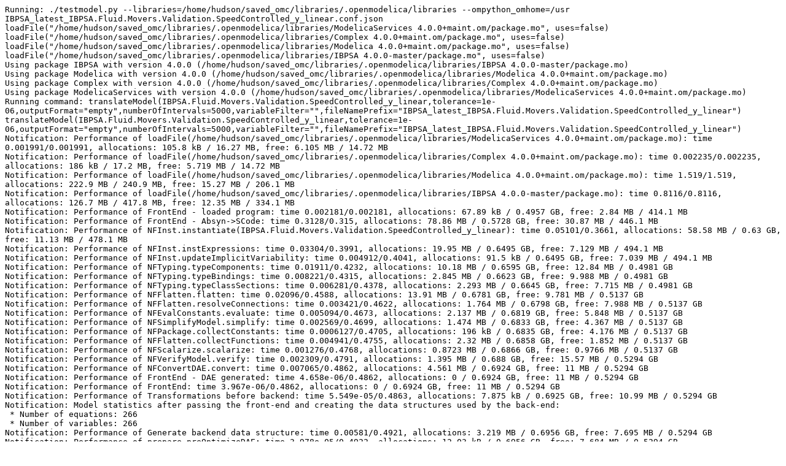

--- FILE ---
content_type: text/plain; charset=UTF-8
request_url: https://libraries.openmodelica.org/branches/v1.22/IBPSA_latest/files/IBPSA_latest_IBPSA.Fluid.Movers.Validation.SpeedControlled_y_linear.err
body_size: 4352
content:
Running: ./testmodel.py --libraries=/home/hudson/saved_omc/libraries/.openmodelica/libraries --ompython_omhome=/usr IBPSA_latest_IBPSA.Fluid.Movers.Validation.SpeedControlled_y_linear.conf.json
loadFile("/home/hudson/saved_omc/libraries/.openmodelica/libraries/ModelicaServices 4.0.0+maint.om/package.mo", uses=false)
loadFile("/home/hudson/saved_omc/libraries/.openmodelica/libraries/Complex 4.0.0+maint.om/package.mo", uses=false)
loadFile("/home/hudson/saved_omc/libraries/.openmodelica/libraries/Modelica 4.0.0+maint.om/package.mo", uses=false)
loadFile("/home/hudson/saved_omc/libraries/.openmodelica/libraries/IBPSA 4.0.0-master/package.mo", uses=false)
Using package IBPSA with version 4.0.0 (/home/hudson/saved_omc/libraries/.openmodelica/libraries/IBPSA 4.0.0-master/package.mo)
Using package Modelica with version 4.0.0 (/home/hudson/saved_omc/libraries/.openmodelica/libraries/Modelica 4.0.0+maint.om/package.mo)
Using package Complex with version 4.0.0 (/home/hudson/saved_omc/libraries/.openmodelica/libraries/Complex 4.0.0+maint.om/package.mo)
Using package ModelicaServices with version 4.0.0 (/home/hudson/saved_omc/libraries/.openmodelica/libraries/ModelicaServices 4.0.0+maint.om/package.mo)
Running command: translateModel(IBPSA.Fluid.Movers.Validation.SpeedControlled_y_linear,tolerance=1e-06,outputFormat="empty",numberOfIntervals=5000,variableFilter="",fileNamePrefix="IBPSA_latest_IBPSA.Fluid.Movers.Validation.SpeedControlled_y_linear")
translateModel(IBPSA.Fluid.Movers.Validation.SpeedControlled_y_linear,tolerance=1e-06,outputFormat="empty",numberOfIntervals=5000,variableFilter="",fileNamePrefix="IBPSA_latest_IBPSA.Fluid.Movers.Validation.SpeedControlled_y_linear")
Notification: Performance of loadFile(/home/hudson/saved_omc/libraries/.openmodelica/libraries/ModelicaServices 4.0.0+maint.om/package.mo): time 0.001991/0.001991, allocations: 105.8 kB / 16.27 MB, free: 6.105 MB / 14.72 MB
Notification: Performance of loadFile(/home/hudson/saved_omc/libraries/.openmodelica/libraries/Complex 4.0.0+maint.om/package.mo): time 0.002235/0.002235, allocations: 186 kB / 17.2 MB, free: 5.719 MB / 14.72 MB
Notification: Performance of loadFile(/home/hudson/saved_omc/libraries/.openmodelica/libraries/Modelica 4.0.0+maint.om/package.mo): time 1.519/1.519, allocations: 222.9 MB / 240.9 MB, free: 15.27 MB / 206.1 MB
Notification: Performance of loadFile(/home/hudson/saved_omc/libraries/.openmodelica/libraries/IBPSA 4.0.0-master/package.mo): time 0.8116/0.8116, allocations: 126.7 MB / 417.8 MB, free: 12.35 MB / 334.1 MB
Notification: Performance of FrontEnd - loaded program: time 0.002181/0.002181, allocations: 67.89 kB / 0.4957 GB, free: 2.84 MB / 414.1 MB
Notification: Performance of FrontEnd - Absyn->SCode: time 0.3128/0.315, allocations: 78.86 MB / 0.5728 GB, free: 30.87 MB / 446.1 MB
Notification: Performance of NFInst.instantiate(IBPSA.Fluid.Movers.Validation.SpeedControlled_y_linear): time 0.05101/0.3661, allocations: 58.58 MB / 0.63 GB, free: 11.13 MB / 478.1 MB
Notification: Performance of NFInst.instExpressions: time 0.03304/0.3991, allocations: 19.95 MB / 0.6495 GB, free: 7.129 MB / 494.1 MB
Notification: Performance of NFInst.updateImplicitVariability: time 0.004912/0.4041, allocations: 91.5 kB / 0.6495 GB, free: 7.039 MB / 494.1 MB
Notification: Performance of NFTyping.typeComponents: time 0.01911/0.4232, allocations: 10.18 MB / 0.6595 GB, free: 12.84 MB / 0.4981 GB
Notification: Performance of NFTyping.typeBindings: time 0.008221/0.4315, allocations: 2.845 MB / 0.6623 GB, free: 9.988 MB / 0.4981 GB
Notification: Performance of NFTyping.typeClassSections: time 0.006281/0.4378, allocations: 2.293 MB / 0.6645 GB, free: 7.715 MB / 0.4981 GB
Notification: Performance of NFFlatten.flatten: time 0.02096/0.4588, allocations: 13.91 MB / 0.6781 GB, free: 9.781 MB / 0.5137 GB
Notification: Performance of NFFlatten.resolveConnections: time 0.003421/0.4622, allocations: 1.764 MB / 0.6798 GB, free: 7.988 MB / 0.5137 GB
Notification: Performance of NFEvalConstants.evaluate: time 0.005094/0.4673, allocations: 2.137 MB / 0.6819 GB, free: 5.848 MB / 0.5137 GB
Notification: Performance of NFSimplifyModel.simplify: time 0.002569/0.4699, allocations: 1.474 MB / 0.6833 GB, free: 4.367 MB / 0.5137 GB
Notification: Performance of NFPackage.collectConstants: time 0.0006127/0.4705, allocations: 196 kB / 0.6835 GB, free: 4.176 MB / 0.5137 GB
Notification: Performance of NFFlatten.collectFunctions: time 0.004941/0.4755, allocations: 2.32 MB / 0.6858 GB, free: 1.852 MB / 0.5137 GB
Notification: Performance of NFScalarize.scalarize: time 0.001276/0.4768, allocations: 0.8723 MB / 0.6866 GB, free: 0.9766 MB / 0.5137 GB
Notification: Performance of NFVerifyModel.verify: time 0.002309/0.4791, allocations: 1.395 MB / 0.688 GB, free: 15.57 MB / 0.5294 GB
Notification: Performance of NFConvertDAE.convert: time 0.007065/0.4862, allocations: 4.561 MB / 0.6924 GB, free: 11 MB / 0.5294 GB
Notification: Performance of FrontEnd - DAE generated: time 4.658e-06/0.4862, allocations: 0 / 0.6924 GB, free: 11 MB / 0.5294 GB
Notification: Performance of FrontEnd: time 3.967e-06/0.4862, allocations: 0 / 0.6924 GB, free: 11 MB / 0.5294 GB
Notification: Performance of Transformations before backend: time 5.549e-05/0.4863, allocations: 7.875 kB / 0.6925 GB, free: 10.99 MB / 0.5294 GB
Notification: Model statistics after passing the front-end and creating the data structures used by the back-end:
 * Number of equations: 266
 * Number of variables: 266
Notification: Performance of Generate backend data structure: time 0.00581/0.4921, allocations: 3.219 MB / 0.6956 GB, free: 7.695 MB / 0.5294 GB
Notification: Performance of prepare preOptimizeDAE: time 3.978e-05/0.4922, allocations: 12.03 kB / 0.6956 GB, free: 7.684 MB / 0.5294 GB
Notification: Performance of preOpt normalInlineFunction (simulation): time 0.005592/0.4978, allocations: 0.9331 MB / 0.6965 GB, free: 6.746 MB / 0.5294 GB
Notification: Performance of preOpt evaluateParameters (simulation): time 0.007774/0.5056, allocations: 3.373 MB / 0.6998 GB, free: 3.305 MB / 0.5294 GB
Notification: Performance of preOpt simplifyIfEquations (simulation): time 0.0001713/0.5058, allocations: 102.1 kB / 0.6999 GB, free: 3.203 MB / 0.5294 GB
Notification: Performance of preOpt expandDerOperator (simulation): time 0.0003136/0.5061, allocations: 120 kB / 0.7 GB, free: 3.086 MB / 0.5294 GB
Notification: Performance of preOpt clockPartitioning (simulation): time 0.00331/0.5094, allocations: 1.514 MB / 0.7015 GB, free: 1.5 MB / 0.5294 GB
Notification: Performance of preOpt findStateOrder (simulation): time 2.31e-05/0.5094, allocations: 4 kB / 0.7015 GB, free: 1.496 MB / 0.5294 GB
Notification: Performance of preOpt replaceEdgeChange (simulation): time 0.0001225/0.5096, allocations: 48 kB / 0.7016 GB, free: 1.449 MB / 0.5294 GB
Notification: Performance of preOpt inlineArrayEqn (simulation): time 2.519e-05/0.5096, allocations: 24 kB / 0.7016 GB, free: 1.426 MB / 0.5294 GB
Notification: Performance of preOpt removeEqualRHS (simulation): time 0.003505/0.5131, allocations: 1.339 MB / 0.7029 GB, free: 84 kB / 0.5294 GB
Warning: The model contains alias variables with redundant start and/or conflicting nominal values. It is recommended to resolve the conflicts, because otherwise the system could be hard to solve. To print the conflicting alias sets and the chosen candidates please use -d=aliasConflicts.
Notification: Performance of preOpt removeSimpleEquations (simulation): time 0.01111/0.5242, allocations: 7.468 MB / 0.7102 GB, free: 8.109 MB / 0.545 GB
Notification: Performance of preOpt comSubExp (simulation): time 0.003394/0.5277, allocations: 1.091 MB / 0.7112 GB, free: 7.012 MB / 0.545 GB
Notification: Performance of preOpt resolveLoops (simulation): time 0.001333/0.529, allocations: 0.5029 MB / 0.7117 GB, free: 6.504 MB / 0.545 GB
Notification: Performance of preOpt evalFunc (simulation): time 0.004354/0.5334, allocations: 3 MB / 0.7147 GB, free: 3.219 MB / 0.545 GB
Notification: Performance of preOpt encapsulateWhenConditions (simulation): time 3.401e-05/0.5334, allocations: 43.06 kB / 0.7147 GB, free: 3.168 MB / 0.545 GB
Notification: Performance of pre-optimization done (n=58): time 2.374e-06/0.5334, allocations: 0 / 0.7147 GB, free: 3.168 MB / 0.545 GB
Notification: Performance of matching and sorting (n=58): time 0.005114/0.5386, allocations: 1.712 MB / 0.7164 GB, free: 1.422 MB / 0.545 GB
Notification: Performance of inlineWhenForInitialization (initialization): time 4.949e-05/0.5386, allocations: 59.97 kB / 0.7164 GB, free: 1.352 MB / 0.545 GB
Notification: Performance of selectInitializationVariablesDAE (initialization): time 0.003838/0.5425, allocations: 2.635 MB / 0.719 GB, free: 14.7 MB / 0.5606 GB
Notification: Performance of collectPreVariables (initialization): time 0.0001678/0.5427, allocations: 45.7 kB / 0.7191 GB, free: 14.64 MB / 0.5606 GB
Notification: Performance of collectInitialEqns (initialization): time 0.00112/0.5438, allocations: 1.052 MB / 0.7201 GB, free: 13.59 MB / 0.5606 GB
Notification: Performance of collectInitialBindings (initialization): time 0.0002632/0.5441, allocations: 209 kB / 0.7203 GB, free: 13.38 MB / 0.5606 GB
Notification: Performance of simplifyInitialFunctions (initialization): time 0.0006793/0.5447, allocations: 443.1 kB / 0.7207 GB, free: 12.94 MB / 0.5606 GB
Notification: Performance of setup shared object (initialization): time 0.0001293/0.5449, allocations: 305.1 kB / 0.721 GB, free: 12.64 MB / 0.5606 GB
Notification: Performance of preBalanceInitialSystem (initialization): time 0.002251/0.5471, allocations: 1.153 MB / 0.7221 GB, free: 11.48 MB / 0.5606 GB
Notification: Performance of partitionIndependentBlocks (initialization): time 0.002769/0.5499, allocations: 1.571 MB / 0.7237 GB, free: 9.758 MB / 0.5606 GB
Notification: Performance of analyzeInitialSystem (initialization): time 0.004676/0.5546, allocations: 2.469 MB / 0.7261 GB, free: 7.18 MB / 0.5606 GB
Notification: Performance of solveInitialSystemEqSystem (initialization): time 7.404e-06/0.5547, allocations: 0 / 0.7261 GB, free: 7.18 MB / 0.5606 GB
Notification: Performance of matching and sorting (n=234) (initialization): time 0.006114/0.5608, allocations: 3.061 MB / 0.7291 GB, free: 4.105 MB / 0.5606 GB
Notification: Performance of prepare postOptimizeDAE: time 2.534e-05/0.5608, allocations: 12.06 kB / 0.7291 GB, free: 4.094 MB / 0.5606 GB
Notification: Performance of postOpt simplifyComplexFunction (initialization): time 1.799e-05/0.5609, allocations: 8 kB / 0.7291 GB, free: 4.086 MB / 0.5606 GB
Notification: Performance of postOpt tearingSystem (initialization): time 0.0004511/0.5613, allocations: 104.8 kB / 0.7292 GB, free: 3.98 MB / 0.5606 GB
Notification: Performance of postOpt solveSimpleEquations (initialization): time 0.001434/0.5628, allocations: 351.5 kB / 0.7295 GB, free: 3.637 MB / 0.5606 GB
Notification: Performance of postOpt calculateStrongComponentJacobians (initialization): time 0.0005643/0.5633, allocations: 0.6147 MB / 0.7301 GB, free: 2.996 MB / 0.5606 GB
Notification: Performance of postOpt simplifyAllExpressions (initialization): time 0.001943/0.5653, allocations: 243.5 kB / 0.7303 GB, free: 2.758 MB / 0.5606 GB
Notification: Performance of postOpt collapseArrayExpressions (initialization): time 0.0001918/0.5655, allocations: 95.95 kB / 0.7304 GB, free: 2.664 MB / 0.5606 GB
Notification: Performance of preBalanceInitialSystem (initialization_lambda0): time 0.00275/0.5683, allocations: 1.507 MB / 0.7319 GB, free: 1.152 MB / 0.5606 GB
Notification: Performance of partitionIndependentBlocks (initialization_lambda0): time 0.002234/0.5705, allocations: 1.383 MB / 0.7333 GB, free: 15.62 MB / 0.5762 GB
Notification: Performance of analyzeInitialSystem (initialization_lambda0): time 0.003753/0.5743, allocations: 2.098 MB / 0.7353 GB, free: 13.41 MB / 0.5762 GB
Notification: Performance of solveInitialSystemEqSystem (initialization_lambda0): time 8.526e-06/0.5743, allocations: 4 kB / 0.7353 GB, free: 13.41 MB / 0.5762 GB
Notification: Performance of matching and sorting (n=234) (initialization_lambda0): time 0.005545/0.5799, allocations: 2.69 MB / 0.7379 GB, free: 10.7 MB / 0.5762 GB
Notification: Performance of prepare postOptimizeDAE: time 2.043e-05/0.5799, allocations: 10.34 kB / 0.7379 GB, free: 10.7 MB / 0.5762 GB
Notification: Performance of postOpt simplifyComplexFunction (initialization): time 1.427e-05/0.5799, allocations: 12 kB / 0.738 GB, free: 10.68 MB / 0.5762 GB
Notification: Performance of postOpt tearingSystem (initialization): time 0.0005624/0.5805, allocations: 129.2 kB / 0.7381 GB, free: 10.55 MB / 0.5762 GB
Notification: Performance of postOpt solveSimpleEquations (initialization): time 0.001331/0.5818, allocations: 335.5 kB / 0.7384 GB, free: 10.23 MB / 0.5762 GB
Notification: Performance of postOpt calculateStrongComponentJacobians (initialization): time 0.004655/0.5865, allocations: 2.837 MB / 0.7412 GB, free: 7.176 MB / 0.5762 GB
Notification: Performance of postOpt simplifyAllExpressions (initialization): time 0.002221/0.5888, allocations: 187.6 kB / 0.7413 GB, free: 6.992 MB / 0.5762 GB
Notification: Performance of postOpt collapseArrayExpressions (initialization): time 0.0002202/0.589, allocations: 83.97 kB / 0.7414 GB, free: 6.91 MB / 0.5762 GB
Notification: Model statistics after passing the back-end for initialization:
 * Number of independent subsystems: 37
 * Number of states: 0 ()
 * Number of discrete variables: 0 ()
 * Number of discrete states: 0 ()
 * Number of clocked states: 0 ()
 * Top-level inputs: 0
Notification: Strong component statistics for initialization (164):
 * Single equations (assignments): 159
 * Array equations: 2
 * Algorithm blocks: 0
 * Record equations: 2
 * When equations: 0
 * If-equations: 0
 * Equation systems (not torn): 0
 * Torn equation systems: 1
 * Mixed (continuous/discrete) equation systems: 0
Notification: Torn system details for strict tearing set:
 * Linear torn systems (#iteration vars, #inner vars, density): 0 systems
 * Non-linear torn systems (#iteration vars, #inner vars): 1 system
   {(1,4)}
Notification: Performance of prepare postOptimizeDAE: time 0.0004268/0.5894, allocations: 256 kB / 0.7417 GB, free: 6.652 MB / 0.5762 GB
Notification: Performance of postOpt lateInlineFunction (simulation): time 0.0004715/0.5899, allocations: 240.8 kB / 0.7419 GB, free: 6.414 MB / 0.5762 GB
Notification: Performance of postOpt wrapFunctionCalls (simulation): time 0.004275/0.5942, allocations: 1.579 MB / 0.7434 GB, free: 4.84 MB / 0.5762 GB
Notification: Performance of postOpt inlineArrayEqn (simulation): time 2.785e-05/0.5942, allocations: 15.98 kB / 0.7435 GB, free: 4.824 MB / 0.5762 GB
Notification: Performance of postOpt constantLinearSystem (simulation): time 5.6e-06/0.5943, allocations: 3.938 kB / 0.7435 GB, free: 4.82 MB / 0.5762 GB
Notification: Performance of postOpt simplifysemiLinear (simulation): time 1.402e-05/0.5943, allocations: 3.984 kB / 0.7435 GB, free: 4.816 MB / 0.5762 GB
Notification: Performance of postOpt removeSimpleEquations (simulation): time 0.006808/0.6011, allocations: 3.133 MB / 0.7465 GB, free: 1.59 MB / 0.5762 GB
Notification: Performance of postOpt simplifyComplexFunction (simulation): time 8.225e-06/0.6011, allocations: 4 kB / 0.7465 GB, free: 1.586 MB / 0.5762 GB
Notification: Performance of postOpt solveSimpleEquations (simulation): time 0.0009154/0.602, allocations: 171.9 kB / 0.7467 GB, free: 1.418 MB / 0.5762 GB
Notification: Performance of postOpt tearingSystem (simulation): time 0.0002733/0.6023, allocations: 72.81 kB / 0.7468 GB, free: 1.344 MB / 0.5762 GB
Notification: Performance of postOpt inputDerivativesUsed (simulation): time 7.412e-05/0.6024, allocations: 31.91 kB / 0.7468 GB, free: 1.312 MB / 0.5762 GB
Notification: Performance of postOpt calculateStrongComponentJacobians (simulation): time 0.0005159/0.6029, allocations: 0.5952 MB / 0.7474 GB, free: 0.6914 MB / 0.5762 GB
Notification: Performance of postOpt calculateStateSetsJacobians (simulation): time 4.97e-06/0.6029, allocations: 4.062 kB / 0.7474 GB, free: 0.6875 MB / 0.5762 GB
Notification: Performance of postOpt symbolicJacobian (simulation): time 0.2775/0.8804, allocations: 1.524 MB / 0.7489 GB, free: 159.3 MB / 0.5762 GB
Notification: Performance of postOpt removeConstants (simulation): time 0.001182/0.8817, allocations: 440 kB / 0.7493 GB, free: 159.2 MB / 0.5762 GB
Notification: Performance of postOpt simplifyTimeIndepFuncCalls (simulation): time 0.0003397/0.882, allocations: 16.81 kB / 0.7493 GB, free: 159.2 MB / 0.5762 GB
Notification: Performance of postOpt simplifyAllExpressions (simulation): time 0.001199/0.8832, allocations: 81.98 kB / 0.7494 GB, free: 159.2 MB / 0.5762 GB
Notification: Performance of postOpt findZeroCrossings (simulation): time 0.0001569/0.8834, allocations: 58.69 kB / 0.7494 GB, free: 159.2 MB / 0.5762 GB
Notification: Performance of postOpt collapseArrayExpressions (simulation): time 0.0001218/0.8835, allocations: 49.22 kB / 0.7495 GB, free: 159.2 MB / 0.5762 GB
Notification: Performance of sorting global known variables: time 0.003119/0.8867, allocations: 1.752 MB / 0.7512 GB, free: 158.7 MB / 0.5762 GB
Notification: Performance of sort global known variables: time 7.52e-07/0.8867, allocations: 0 / 0.7512 GB, free: 158.7 MB / 0.5762 GB
Notification: Performance of remove unused functions: time 0.004502/0.8912, allocations: 1.247 MB / 0.7524 GB, free: 158.7 MB / 0.5762 GB
Notification: Model statistics after passing the back-end for simulation:
 * Number of independent subsystems: 9
 * Number of states: 0 ()
 * Number of discrete variables: 0 ()
 * Number of discrete states: 0 ()
 * Number of clocked states: 0 ()
 * Top-level inputs: 0
Notification: Strong component statistics for simulation (69):
 * Single equations (assignments): 60
 * Array equations: 0
 * Algorithm blocks: 0
 * Record equations: 8
 * When equations: 0
 * If-equations: 0
 * Equation systems (not torn): 0
 * Torn equation systems: 1
 * Mixed (continuous/discrete) equation systems: 0
Notification: Torn system details for strict tearing set:
 * Linear torn systems (#iteration vars, #inner vars, density): 0 systems
 * Non-linear torn systems (#iteration vars, #inner vars): 1 system
   {(1,5)}
Notification: Performance of Backend phase and start with SimCode phase: time 0.002355/0.8936, allocations: 0.7811 MB / 0.7532 GB, free: 158.5 MB / 0.5762 GB
Notification: Performance of simCode: created initialization part: time 0.007729/0.9013, allocations: 3.532 MB / 0.7566 GB, free: 157.3 MB / 0.5762 GB
Notification: Performance of simCode: created event and clocks part: time 9.488e-06/0.9014, allocations: 1.844 kB / 0.7566 GB, free: 157.3 MB / 0.5762 GB
Notification: Performance of simCode: created simulation system equations: time 0.001541/0.9029, allocations: 0.5919 MB / 0.7572 GB, free: 157.1 MB / 0.5762 GB
Notification: Performance of simCode: created of all other equations (e.g. parameter, nominal, assert, etc): time 0.005018/0.9079, allocations: 1.229 MB / 0.7584 GB, free: 156.9 MB / 0.5762 GB
Notification: Performance of simCode: created linear, non-linear and system jacobian parts: time 0.007084/0.915, allocations: 4.204 MB / 0.7625 GB, free: 154.9 MB / 0.5762 GB
Notification: Performance of simCode: some other stuff during SimCode phase: time 0.001175/0.9162, allocations: 1.736 MB / 0.7642 GB, free: 154.1 MB / 0.5762 GB
Notification: Performance of simCode: alias equations: time 0.003133/0.9194, allocations: 0.7026 MB / 0.7649 GB, free: 154 MB / 0.5762 GB
Notification: Performance of simCode: all other stuff during SimCode phase: time 0.0005577/0.92, allocations: 203.9 kB / 0.7651 GB, free: 154 MB / 0.5762 GB
Notification: Performance of SimCode: time 1.072e-06/0.92, allocations: 0 / 0.7651 GB, free: 154 MB / 0.5762 GB
Notification: Performance of Templates: time 0.07427/0.9942, allocations: 53.4 MB / 0.8172 GB, free: 107.3 MB / 0.5762 GB
make -j1 -f IBPSA_latest_IBPSA.Fluid.Movers.Validation.SpeedControlled_y_linear.makefile
(rm -f IBPSA_latest_IBPSA.Fluid.Movers.Validation.SpeedControlled_y_linear.pipe ; mkfifo IBPSA_latest_IBPSA.Fluid.Movers.Validation.SpeedControlled_y_linear.pipe ; head -c 1048576 < IBPSA_latest_IBPSA.Fluid.Movers.Validation.SpeedControlled_y_linear.pipe >> ../files/IBPSA_latest_IBPSA.Fluid.Movers.Validation.SpeedControlled_y_linear.sim & ./IBPSA_latest_IBPSA.Fluid.Movers.Validation.SpeedControlled_y_linear  -abortSlowSimulation -alarm=480 -lv LOG_STATS > IBPSA_latest_IBPSA.Fluid.Movers.Validation.SpeedControlled_y_linear.pipe 2>&1)
